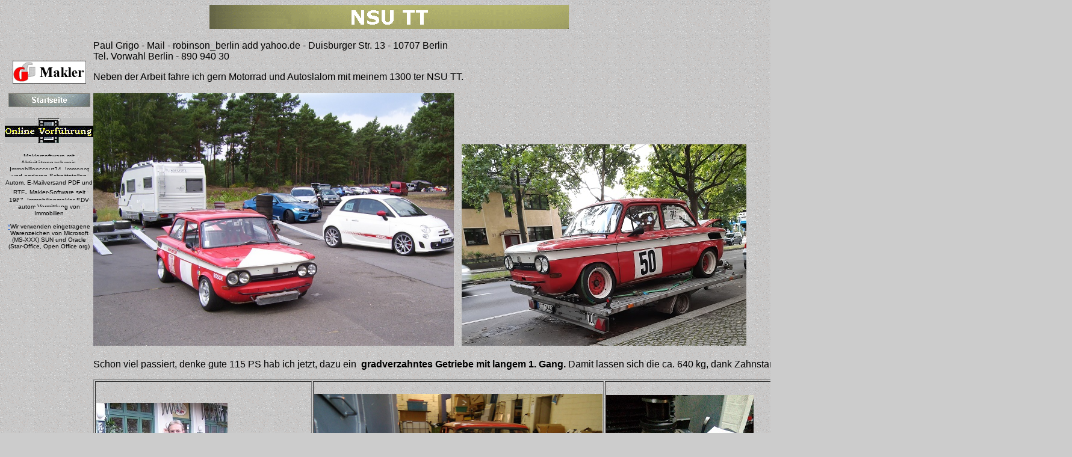

--- FILE ---
content_type: text/html
request_url: http://your-real-estate.de/nsu_tt.htm
body_size: 7381
content:
<html>

<head>
<meta http-equiv="Content-Type" content="text/html; charset=windows-1252">
<title>NSU TT</title>
<meta name="GENERATOR" content="Microsoft FrontPage 4.0">
<meta name="ProgId" content="FrontPage.Editor.Document">
<meta name="Microsoft Theme" content="ggm 111, default">
<meta name="Microsoft Border" content="tlb, default">
</head>

<body background="_themes/ggm/corbkgnd.gif" bgcolor="#CCCCCC" text="#000000" link="#3366CC" vlink="#666666" alink="#996600"><!--msnavigation--><table border="0" cellpadding="0" cellspacing="0" width="100%"><tr><td><!--mstheme--><font face="Arial">


<blockquote>
  <blockquote>
    <blockquote>

<p align="center"><font face="Arial" color="#0000FF" size="2"><b><blink><span style="font-variant: small-caps">&nbsp;&nbsp;&nbsp;<img src="_derived/nsu_tt.htm_cmp_ggm110_bnr.gif" width="597" height="40" border="0" alt="NSU TT"></span></blink></b></font></p>

    </blockquote>
  </blockquote>
</blockquote>
<!--mstheme--></font></td></tr><!--msnavigation--></table><!--msnavigation--><table border="0" cellpadding="0" cellspacing="0" width="100%"><tr><td valign="top" width="1%"><!--mstheme--><font face="Arial">



<p align="center">&nbsp;</p>

<p align="center"><a href="index.htm"><img border="0" src="_borders/GGMLogo.gif" width="122" height="38"></a><br>
</p>

<p align="center">
<font face="Arial"><b><script language="JavaScript"><!--
MSFPhover = 
  (((navigator.appName == "Netscape") && 
  (parseInt(navigator.appVersion) >= 3 )) || 
  ((navigator.appName == "Microsoft Internet Explorer") && 
  (parseInt(navigator.appVersion) >= 4 ))); 
function MSFPpreload(img) 
{
  var a=new Image(); a.src=img; return a; 
}
// --></script><script language="JavaScript"><!--
if(MSFPhover) { MSFPnav1n=MSFPpreload("_derived/home_cmp_ggm110_vbtn.gif"); MSFPnav1h=MSFPpreload("_derived/home_cmp_ggm110_vbtn_a.gif"); }
// --></script><a href="index.htm" language="JavaScript" onmouseover="if(MSFPhover) document['MSFPnav1'].src=MSFPnav1h.src" onmouseout="if(MSFPhover) document['MSFPnav1'].src=MSFPnav1n.src"><img src="_derived/home_cmp_ggm110_vbtn.gif" width="136" height="23" border="0" alt="Startseite" name="MSFPnav1"></a><br>
</b></font><a href="G_Allg.Wmv"><br>
<img border="0" src="_borders/movie.jpg" width="147" height="42"><br>
</a></p>

<p align="center"><span style="background-color: #CCCCCC"><font face="Arial,Helvetica,Univers,Zurich BT" size="1">Maklersoftware
mit Aktivitätennachweis, Immobilienscout24, Immonet und anderen Schnittstellen
Autom. E-Mailversand PDF und RTF</font>. <font face="Arial,Helvetica,Univers,Zurich BT" size="1">Makler-Software
seit 1987, Immobilienmakler EDV autom Vermittlung von Immobilien<br>
<a href="immobilien-partner.htm"><br>
<u>*</u></a></font></span><font face="Arial,Helvetica,Univers,Zurich BT" color="#000000" size="1">Wir
verwenden eingetragene Warenzeichen von Microsoft (MS-XXX) SUN und Oracle (Star-Office,
Open Office org)</font></p>

<!--mstheme--></font></td><td valign="top" width="24"></td><!--msnavigation--><td valign="top"><!--mstheme--><font face="Arial"><p>Paul Grigo - Mail - robinson_berlin add yahoo.de - Duisburger Str. 13 - 10707
Berlin<br>
Tel. Vorwahl Berlin - 890 940 30</p>
<p>Neben der Arbeit fahre ich gern Motorrad und Autoslalom mit meinem 1300 ter
NSU TT.<br>
<br>
<img border="0" src="2018_Kallinchen01.JPG" width="600" height="420">&nbsp;&nbsp;&nbsp;<img border="0" src="NSU_Prinz.jpg" width="473" height="335">&nbsp;<br>
<br>
Schon viel passiert, denke gute 115 PS hab ich jetzt, dazu ein&nbsp; <b>gradverzahntes</b>
 <b>
Getriebe mit langem 1. Gang.</b> Damit lassen sich die ca. 640 kg,&nbsp;dank Zahnstangenlenkung, flott bewegen.&nbsp;</p>
<!--mstheme--></font><table border="1" width="100%" height="1200" bordercolordark="#000000" bordercolorlight="#808080">
  <tr>
    <td width="25%" height="308"><!--mstheme--><font face="Arial"><img border="0" src="01.jpg" width="218" height="302"><!--mstheme--></font></td>
    <td width="25%" height="308"><!--mstheme--><font face="Arial"><p><img border="0" src="2016_05_2Heck.jpg" width="479" height="296">I<br>
      in der Werkstatt<!--mstheme--></font></td>
    <td width="25%" height="308"><!--mstheme--><font face="Arial"><img border="0" src="02.jpg" width="245" height="327"> <!--mstheme--></font></td>
    <td width="25%" height="308"><!--mstheme--><font face="Arial"><img border="0" src="08.jpg" width="360" height="370"><!--mstheme--></font></td>
  </tr>
  <tr>
    <td width="25%" height="292"><!--mstheme--><font face="Arial"><img border="0" src="03.jpg" width="245" height="327"><!--mstheme--></font></td>
    <td width="25%" height="292"><!--mstheme--><font face="Arial"><p align="center"><img border="0" src="04.jpg" width="219" height="293"><br>
      Luftdurchlass Zylinderköpfe abstimmen</p>
    <!--mstheme--></font></td>
    <td width="25%" height="292"><!--mstheme--><font face="Arial"><img border="0" src="06.jpg" width="371" height="298"><!--mstheme--></font></td>
    <td width="25%" height="292"><!--mstheme--><font face="Arial"><img border="0" src="07.jpg" width="353" height="276"><!--mstheme--></font></td>
  </tr>
  <tr>
    <td width="25%" height="269"><!--mstheme--><font face="Arial"><img border="0" src="05.jpg" width="356" height="269"><br>
      Einlass 41 mm&nbsp; Auslass 36 mm<!--mstheme--></font></td>
    <td width="25%" height="269"><!--mstheme--><font face="Arial"><img border="0" src="09.jpg" width="368" height="276"><!--mstheme--></font></td>
    <td width="25%" height="269"><!--mstheme--><font face="Arial"><img border="0" src="10.jpg" width="351" height="293"><!--mstheme--></font></td>
    <td width="25%" height="269"><!--mstheme--><font face="Arial"><img border="0" src="11.jpg" width="392" height="294"><!--mstheme--></font></td>
  </tr>
  <tr>
    <td width="25%" height="383"><!--mstheme--><font face="Arial"><img border="0" src="12.jpg" width="295" height="335"><br>
      Solex DDH 40&nbsp; vergrößertes Ansaugrohr&nbsp;<br>
      vs. 45er Weber ? Jetzt DDH 40<!--mstheme--></font></td>
    <td width="25%" height="383"><!--mstheme--><font face="Arial"><img border="0" src="13.jpg" width="371" height="417"><!--mstheme--></font></td>
    <td width="25%" height="383"><!--mstheme--><font face="Arial"><img border="0" src="14.jpg" width="353" height="268">
      <p>Zweikreisbremse mit Waagebalken. Elektr. Benzinpumpe.<!--mstheme--></font></td>
    <td width="25%" height="383"><!--mstheme--><font face="Arial">Viel Arbeit reingesteckt. Messen, fräsen,
      wiegen, polieren, Dichtungen erneuern, Zylinder honen und verstärken,
      Kanäle vergrößern, Luftdurchlass Zylinerköpfe angleichen, Kurbelwelle
      schleifen, wuchten. Gradverzahntes&nbsp;Getriebe mit langem 1. Gang,
      Differenzialsperre..<!--mstheme--></font></td>
  </tr>
</table><!--mstheme--><font face="Arial">&nbsp;<!--mstheme--></font><!--msnavigation--></td></tr><!--msnavigation--></table><!--msnavigation--><table border="0" cellpadding="0" cellspacing="0" width="100%"><tr><td><!--mstheme--><font face="Arial">



<p><font color="#0000FF"><br>
<a href="index.htm"><img src="_derived/home_cmp_ggm110_gbtn.gif" width="95" height="20" border="0" alt="Startseite" align="middle"></a> <img src="_derived/nsu_tt.htm_cmp_ggm110_gbtn.gif" width="95" height="20" border="0" alt="NSU TT" align="middle"></font></p>

<!--mstheme--></font></td></tr><!--msnavigation--></table></body>

</html>
